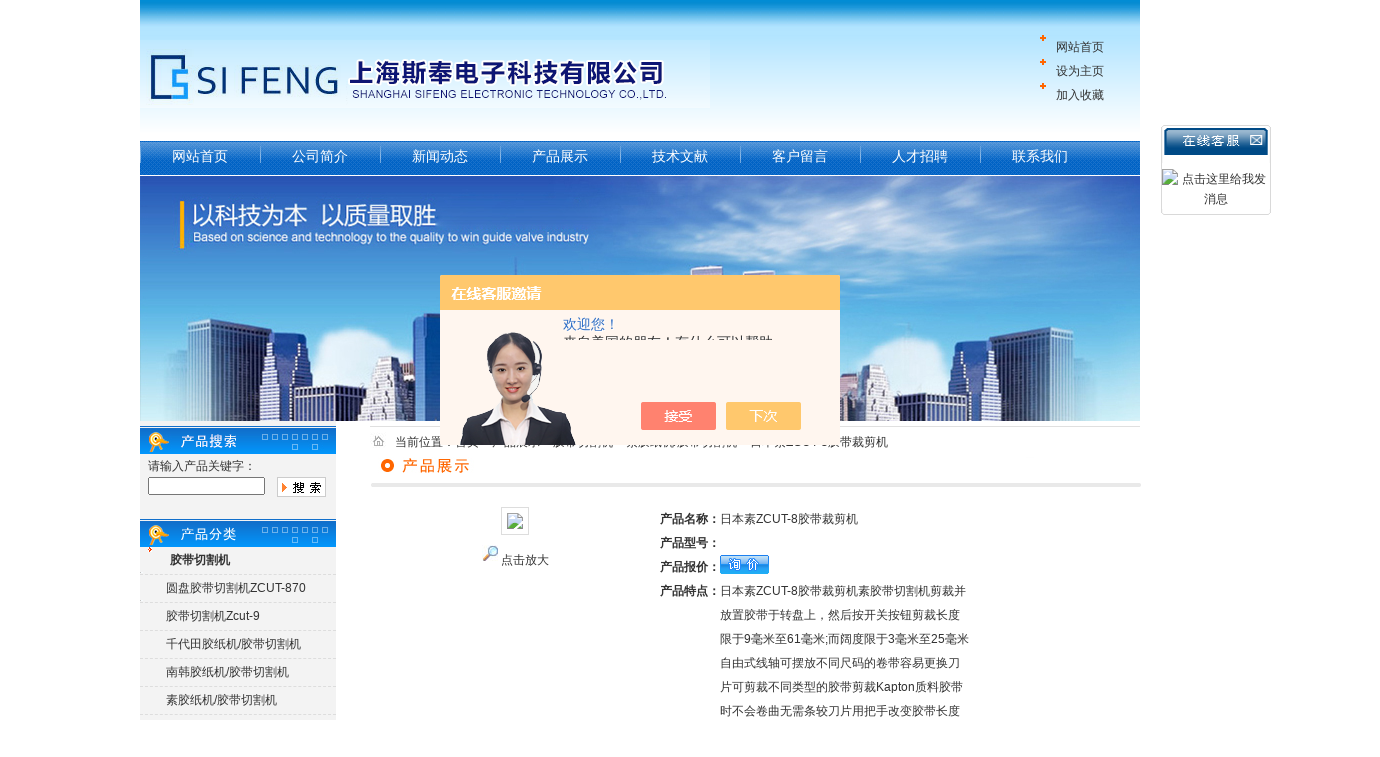

--- FILE ---
content_type: text/html; charset=utf-8
request_url: http://www.hksfdz.com/SFT982-Products-17515998/
body_size: 8257
content:
<!DOCTYPE html PUBLIC "-//W3C//DTD XHTML 1.0 Transitional//EN" "http://www.w3.org/TR/xhtml1/DTD/xhtml1-transitional.dtd">
<html xmlns="http://www.w3.org/1999/xhtml">
<HEAD>
<TITLE>日本素ZCUT-8胶带裁剪机-上海斯奉电子科技有限公司</TITLE>
<META NAME="Keywords" CONTENT="日本素ZCUT-8胶带裁剪机">
<META NAME="Description" CONTENT="上海斯奉电子科技有限公司所提供的日本素ZCUT-8胶带裁剪机质量可靠、规格齐全,上海斯奉电子科技有限公司不仅具有专业的技术水平,更有良好的售后服务和优质的解决方案,欢迎您来电咨询此产品具体参数及价格等详细信息！">
<script src="/ajax/common.ashx" type="text/javascript"></script>
<script src="/ajax/NewPersonalStyle.Classes.SendMSG,NewPersonalStyle.ashx" type="text/javascript"></script>
<script src="/js/videoback.js" type="text/javascript"></script>
<META http-equiv=Content-Type content="text/html; charset=utf-8">
<META content="MSHTML 6.00.2900.3059" name=GENERATOR>
<link href="/Skins/222076/style.css" rel="stylesheet" type="text/css">
<script language="javaScript" src="/js/JSChat.js"></script><script language="javaScript">function ChatBoxClickGXH() { DoChatBoxClickGXH('https://chat.chem17.com',207861) }</script><script>!window.jQuery && document.write('<script src="https://public.mtnets.com/Plugins/jQuery/2.2.4/jquery-2.2.4.min.js" integrity="sha384-rY/jv8mMhqDabXSo+UCggqKtdmBfd3qC2/KvyTDNQ6PcUJXaxK1tMepoQda4g5vB" crossorigin="anonymous">'+'</scr'+'ipt>');</script><script type="text/javascript" src="https://chat.chem17.com/chat/KFCenterBox/222076"></script><script type="text/javascript" src="https://chat.chem17.com/chat/KFLeftBox/222076"></script><script>
(function(){
var bp = document.createElement('script');
var curProtocol = window.location.protocol.split(':')[0];
if (curProtocol === 'https') {
bp.src = 'https://zz.bdstatic.com/linksubmit/push.js';
}
else {
bp.src = 'http://push.zhanzhang.baidu.com/push.js';
}
var s = document.getElementsByTagName("script")[0];
s.parentNode.insertBefore(bp, s);
})();
</script>
</head>
<BODY>
<div id="container">
<div class="top_1"></div>
 
<div class="top_2">
    <ul>
      <li class="logo"></li>
      <li class="top_right">
          <ul>
            <li><img src="/Skins/222076/images/top_icon.gif"/><A href="/">网站首页</A></li>
            <li><img src="/Skins/222076/images/top_icon.gif"/><A onclick="SetHome(window.location)" href="javascript:void(0)">设为主页</A></li>
            <li><img src="/Skins/222076/images/top_icon.gif"/><A onclick="AddFavorite(window.location,document.title)" href="javascript:void(0)">加入收藏</A></li>
        </ul>
      </li>
    <ul>
</div>

<script type="text/javascript" language="javascript">
 
    //加入收藏
 
        function AddFavorite(sURL, sTitle) {
 
            sURL = encodeURI(sURL); 
        try{   
 
            window.external.addFavorite(sURL, sTitle);   
 
        }catch(e) {   
 
            try{   
 
                window.sidebar.addPanel(sTitle, sURL, "");   
 
            }catch (e) {   
 
                alert("加入收藏失败，请使用Ctrl+D进行添加,或手动在浏览器里进行设置.");
 
            }   
 
        }
 
    }
 
    //设为首页
 
    function SetHome(url){
 
        if (document.all) {
 
            document.body.style.behavior='url(#default#homepage)';
 
               document.body.setHomePage(url);
 
        }else{
 
            alert("您好,您的浏览器不支持自动设置页面为首页功能,请您手动在浏览器里设置该页面为首页!");
 
        }
 

    }
 
</script>

<script type="text/javascript">
function bookmark(){
var title=document.title
var url=document.location.href
if (window.sidebar) window.sidebar.addPanel(title, url,"");
else if( window.opera && window.print ){
var mbm = document.createElement('a');
mbm.setAttribute('rel','sidebar');
mbm.setAttribute('href',url);
mbm.setAttribute('title',title);
mbm.click();}
else if( document.all ) window.external.AddFavorite( url, title);
}
</script>
<script src="https://www.chem17.com/mystat.aspx?u=SFT982"></script>

<div id="kfFloat" style="margin: 0pt; padding: 0pt; z-index: 20; visibility: visible; position: absolute; top: 124.5px; right: 9px;">
<table id="qqtab" width="110" cellspacing="0" cellpadding="0" border="0">

<tr>
<td width="110"  valign="top"  background="/Skins/222076/images/qq_17.gif" ><img src="/Skins/222076/images/qq_15.gif" width="110" height="38" border="0" usemap="#MapMap">
 <map name="MapMap">
              <area shape="rect" coords="83,4,106,24" href="#" onclick="javascript:turnoff('kfFloat')" title="关闭">
        </map>
</td>
</tr>
<tr  background="/Skins/222076/images/qq_17.gif">
<td align="center" valign="middle"  background="/Skins/222076/images/qq_17.gif" style="padding-top:6px;">
<table width="108" cellspacing="0" cellpadding="0" border="0">
<tbody>
<tr>
 		  <td  height="25">
 		    <div align="center" style="line-height:20px;"><a target=blank href=tencent://message/?uin=596619871&Site=&Menu=yes><img border="0" src="http://wpa.qq.com/pa?p=2:596619871:44" alt="点击这里给我发消息" title="点击这里给我发消息"></a>
            </div></td>
 		  </tr>
</tbody>
</table></td>
</tr>
<tr>
<td width="110"  valign="bottom"  background="/Skins/222076/images/qq_17.gif"><img src="/Skins/222076/images/qq_37.gif" width="110" height="6" /></td>
</tr>
</table><table width="110" border="0" cellspacing="0" cellpadding="0">
  <tr>
    <td>&nbsp;</td>
  </tr>
</table>

</div>
<script>
function turnoff(obj){
document.getElementById(obj).style.display="none";
}
</script>
<script type="text/javascript">
//<![CDATA[
var tips; var theTop = 120; var old = theTop;
function initFloatTips() {
tips = document.getElementById('kfFloat');
moveTips();
};
function moveTips() {
var grantt=20;
if (window.innerHeight) {
pos = window.pageYOffset
}
else if (document.documentElement && document.documentElement.scrollTop) {
pos = document.documentElement.scrollTop
}
else if (document.body) {
pos = document.body.scrollTop;
}
pos=pos-tips.offsetTop+theTop;
pos=tips.offsetTop+pos/10;

if (pos < theTop) pos = theTop;
if (pos != old) {
tips.style.top = pos+"px";
grantt=10;
//alert(tips.style.top);
}
old = pos;
setTimeout(moveTips,grantt);
}
//!]]>
initFloatTips();
</script>


<div id="nav">
    <ul>
            <li><a class="daohang" href="/">网站首页</a></td>
            <li><a class="daohang" href="/aboutus.html">公司简介</a></li>
            <li><a class="daohang" href="/news.html">新闻动态</a></li>
            <li><a class="daohang" href="/products.html">产品展示</a></li>
            <li><a class="daohang" href="/article.html">技术文献</a></li>
            <li><a class="daohang" href="/order.html">客户留言</a></li>
            <li><a class="daohang" href="/job.html">人才招聘</a></li>
            <li><a class="daohang" href="/contact.html">联系我们</a></li>
    </ul>
</div>
<div id="banner">
<img src="/Skins/222076/b1.jpg" width="1000" />
</div>

<div id="main_box"><!--内容主体-->
   <div id="left_box"><!--左边框-->     
   <div id="left_1"> <div id="left_biaoti" style="margin-top:5px;"><IMG height=28 src="/Skins/222076/images/left_title21.jpg" width=196></div>
         <ul>
		  <li style="width:125px; height:20px; padding-left:8px;">请输入产品关键字：</li>
		 </ul>
         <form name="form1" method="post" action="products.html" onSubmit="return checkform(form1)">
	     <ul style="padding-left:8px;">
		  <li style="height:30px; width:123px; float:left;"><INPUT name="keyword" id="keyword" value="" size=15></li>
          <li style="float:right; padding-right:10px; padding-top:3px;"><input type="image" name="imageField" src="/Skins/222076/images/sou.png"></li>
		</ul>
        </form>
</div>

<div id="left_2"><!--产品目录-->
	   <div id="left_biaoti"><IMG height=28 src="/Skins/222076/images/left_title.png" width=196></div>
       
	     <ul class="pro_nav">
		  <li><IMG src="/Skins/222076/images/left_icon.png"><a href="/SFT982-ParentList-968493/" target="_blank" onmouseover="showsubmenu('胶带切割机')" title="胶带切割机"><strong>胶带切割机</strong></a></li>
          <div id="submenu_胶带切割机" style="display:none">
		      <ul style="background:url(/Skins/222076/images/left_bg.png) no-repeat;">
              
				<li><a href="/SFT982-SonList-1632942/" target="_blank" title="圆盘胶带切割机ZCUT-870">圆盘胶带切割机ZCUT-870</a></li>
                
				<li><a href="/SFT982-SonList-1632941/" target="_blank" title="胶带切割机Zcut-9">胶带切割机Zcut-9</a></li>
                
				<li><a href="/SFT982-SonList-968502/" target="_blank" title="千代田胶纸机/胶带切割机">千代田胶纸机/胶带切割机</a></li>
                
				<li><a href="/SFT982-SonList-968501/" target="_blank" title="南韩胶纸机/胶带切割机">南韩胶纸机/胶带切割机</a></li>
                
				<li><a href="/SFT982-SonList-968498/" target="_blank" title="素胶纸机/胶带切割机">素胶纸机/胶带切割机</a></li>
                
				<li><a href="/SFT982-SonList-968497/" target="_blank" title="ELM胶纸机/胶带切割机">ELM胶纸机/胶带切割机</a></li>
                
				<li><a href="/SFT982-SonList-968496/" target="_blank" title="国产胶纸机/胶带切割机">国产胶纸机/胶带切割机</a></li>
                
		      </ul>
           </div>   
		</ul>
        
</div><!--产品目录-->
<SCRIPT type=text/JavaScript>
var aaa = document.getElementsByTagName('div');
	var j =0;
	for(i=0;i<aaa.length;i++)
	{
		if(aaa[i].id.indexOf('submenu_')>-1 && j ==0 )		
		{
			aaa[i].style.display = '';
			break;
		}
	}	
function showsubmenu(sid)
{
	var aaa = document.getElementsByTagName('div');
	var j =0;
	for(i=0;i<aaa.length;i++)
	{
		if(aaa[i].id.indexOf('submenu_')>-1)			
			aaa[i].style.display = 'none';
	}	
	var bbb = document.getElementById("submenu_" + sid );
	bbb.style.display= '';
}
</SCRIPT>

<div id="left_3">
	   <div id="left_biaoti"><IMG height=28 src="/Skins/222076/images/left_title2.jpg" width=196></div>
	     <ul>
		  <li>
              公司名称：上海斯奉电子科技有限公司 <br />
              地址:上海市浦东区听康路190弄10号1802室 <br />
              邮编：200129 <br />
              电话：86-021-58580866<br />
              手机: 13162402280<br />
              联系人: 张春<br />
              传真：86-021-50250876<br />
              E-mail: <a href="mailto:13162402280@163.com">13162402280@163.com</a>
		  </li>
		</ul>
</div>
   </div><!--左边框 END-->
   
    <div id="right_box"><!--内页右边框-->
	 <div class="ny_main_box"><!--内页内容框--> 
	   <div id="biaoti">
            <ul>
              <li><span>当前位置：<a href="/">首页</a> > <a href="/products/">产品展示</a> > <a href="/SFT982-ParentList-968493/">胶带切割机</a> > <a href="/SFT982-SonList-968498/">素胶纸机/胶带切割机</a> > 日本素ZCUT-8胶带裁剪机</span></li>
            </ul>
            <ul>
              <li><IMG height=30 src="/Skins/222076/images/cpzs.jpg" width=772></li>
            </ul>
       </div>
	     <div class="ny_main_box02"><!--内页内容框--> 
         <div class="prodetail_box">
                  <div class="prodetail_img">
				      <img  src="http://img58.chem17.com/gxhpic_a8933f7fa3/dca1878fece157b1442f64f3a8738765a32ad8dce19d5dba445a38d26453b55473c951bbb2e0f5d6.jpg" width="250" style="border:1px solid #ddd; padding:5px;" />
					  <div style="text-align:center; margin:0px; margin-top:10px;">
					  <img border=0 src="/Skins/222076/images/big.jpg" width=16 height=16 align="absmiddle">
					  <a href="http://img58.chem17.com/gxhpic_a8933f7fa3/dca1878fece157b1442f64f3a8738765a32ad8dce19d5dba445a38d26453b55473c951bbb2e0f5d6.jpg" target="_blank"> 点击放大</a></div>
				  </div>
                  <div class="pro_text01">
				     <li><b>产品名称：</b><span>日本素ZCUT-8胶带裁剪机</span></li>
				     <li><b>产品型号：</b><span></span></li>					 
					 <li><b>产品报价：</b><span><a href="#MSGTable"><img src="/Skins/222076/images/adie_14.gif" align="absmiddle" /></a></span></li>
					 <li><b>产品特点：</b><span>日本素ZCUT-8胶带裁剪机素胶带切割机剪裁并放置胶带于转盘上，然后按开关按钮剪裁长度限于9毫米至61毫米;而阔度限于3毫米至25毫米自由式线轴可摆放不同尺码的卷带容易更换刀片可剪裁不同类型的胶带剪裁Kapton质料胶带时不会卷曲无需条较刀片用把手改变胶带长度及分隔剪裁简洁整齐减少浪费</span></li>
				  </div>
				  <div id="clear"></div>
             </div>
		     <!--产品展示start-->
			 
			 
			 <div id="pro_xxnr_box">
                <h2 class="bt"><strong>日本素ZCUT-8胶带裁剪机</strong>的详细资料：</h2>
                <div class="xxbrbox">
                <p><strong>日本素ZCUT-8胶带裁剪机产品说明：</strong></p><p><strong>&nbsp;日本素ZCUT-8胶带裁剪机技术参数：</strong></p><p>胶带长度：9-61mm&nbsp;&nbsp;</p><p>胶带宽度：3-25mm</p><p>胶带卷zui大之外径：150mm&nbsp;&nbsp;&nbsp;&nbsp;&nbsp;&nbsp;&nbsp;&nbsp;&nbsp;&nbsp;</p><p>机身材质：ABS</p><p>电源倍率：220-240V, 120V, 100V</p><p>产品尺码：250mm(D) x 150mm(H) x 120mm(W)</p><p>重量：2.2kg</p><p>可使用质料胶带：白热丝﹑醋酸纤维﹑玻璃布﹑双面胶带﹑普通胶带﹑聚乙烯﹑铁氟龙﹑铝箔﹑玻璃纸﹑遮盖胶</p><p>带﹑铜质胶带布等</p><p><strong>&nbsp;产品特点：</strong></p><p>剪裁并放置胶带于转盘上，然后按开关按钮</p><p>剪裁长度限于9毫米至61毫米;而阔度限于3毫米至25毫米</p><p>自由式线轴可摆放不同尺码的卷带</p><p>容易更换刀片</p><p>可剪裁不同类型的胶带</p><p>剪裁Kapton质料胶带时不会卷曲</p><p>无需条较刀片</p><p>用把手改变胶带长度及分隔</p><p>剪裁简洁整齐</p><p>减少浪费</p><p><strong>素胶带切割机胶带切割机种类：</strong></p><table border="1" cellpadding="0" cellspacing="0"><tbody><tr><td><p><strong>种类</strong></p></td><td><p><strong>型号</strong></p></td><td><p><strong>切割长度</strong></p></td><td><p><strong>切割宽度</strong></p></td><td><p><strong>zui大外径</strong></p></td><td><p><strong>适合胶带</strong></p></td><td><p><strong>参数</strong><strong>(W</strong><strong>&times;L&times;H)mm</strong></p></td><td><p><strong>重量</strong></p></td></tr><tr><td><p>ELM</p></td><td><p>M-1000</p></td><td><p>20-999mm</p></td><td><p>7-50mm</p></td><td><p>180mm</p></td><td><p>带粘性</p></td><td><p>137&times;245&times;150mm</p></td><td><p>2.4Kg</p></td></tr><tr><td><p>ELM</p></td><td><p>M-1000S</p></td><td><p>5-999mm</p></td><td><p>3-50mm</p></td><td><p>180mm</p></td><td><p>带粘性</p></td><td><p>137&times;245&times;150mm</p></td><td><p>2.4Kg</p></td></tr><tr><td><p>ELM</p></td><td><p>M-2000</p></td><td><p>20-999mm</p></td><td><p>7-50mm</p></td><td><p>180mm</p></td><td><p>带粘性</p></td><td><p>137&times;245&times;150mm</p></td><td><p>2.4Kg</p></td></tr><tr><td><p>ELM</p></td><td><p>TDA-080</p></td><td><p>40-999mm</p></td><td><p>13-80mm</p></td><td><p>200mm</p></td><td><p>带粘性</p></td><td><p>168&times;229&times;360mm</p></td><td><p>11Kg</p></td></tr><tr><td><p>ASUTECH</p></td><td><p>ED-100</p></td><td><p>5-999mm</p></td><td><p>7-50mm</p></td><td><p>180mm</p></td><td><p>带粘性</p></td><td><p>140&times;151&times;240mm</p></td><td><p>2.45Kg</p></td></tr><tr><td><p>素</p></td><td><p>ZCUT-2</p></td><td><p>11-59mm</p></td><td><p>3-25mm</p></td><td><p>130mm</p></td><td><p>带粘性</p></td><td><p>130&times;165&times;170mm</p></td><td><p>2.8Kg</p></td></tr><tr><td><p>素</p></td><td><p>ZCUT-8</p></td><td><p>9-61mm</p></td><td><p>3-25mm</p></td><td><p>150mm</p></td><td><p>带黏性</p></td><td><p>120&times;150&times;250mm</p></td><td><p>2.2Kg</p></td></tr><tr><td><p>素</p></td><td><p>ZCUT-870</p></td><td><p>15-70mm</p></td><td><p>3-25mm</p></td><td><p>150mm</p></td><td><p>带黏性</p></td><td><p>126&times;150&times;258mm</p></td><td><p>2.2Kg</p></td></tr><tr><td><p>素</p></td><td><p>ZCUT-9</p></td><td><p>5-999mm</p></td><td><p>6-60mm</p></td><td><p>300mm</p></td><td><p>有无黏性均可</p></td><td><p>116&times;140&times;213mm</p></td><td><p>2.5Kg</p></td></tr><tr><td><p>素</p></td><td><p>ZCUT9RP</p></td><td><p>5-999mm</p></td><td><p>6-60mm</p></td><td><p>300mm以上</p></td><td><p>有无黏性均可</p></td><td><p>116&times;140&times;213mm</p></td><td><p>2.5Kg</p></td></tr><tr><td><p>EZMRO</p></td><td><p>HJ-3</p></td><td><p>9-61mm</p></td><td><p>5-25mm</p></td><td><p>150mm</p></td><td><p>带黏性</p></td><td><p>120&times;150&times;250mm</p></td><td><p>2.2Kg</p></td></tr><tr><td><p>EZMRO</p></td><td><p>RT-3000</p></td><td><p>9-61mm</p></td><td><p>5-25mm</p></td><td><p>150mm</p></td><td><p>带黏性</p></td><td><p>120&times;150&times;250mm</p></td><td><p>2.2Kg</p></td></tr><tr><td><p>EZMRO</p></td><td><p>RT-5000</p></td><td><p>5-999mm</p></td><td><p>6-50mm</p></td><td><p>300mm</p></td><td><p>有无黏性均可</p></td><td><p>115&times;140&times;215mm</p></td><td><p>2.8Kg</p></td></tr><tr><td><p>EZMRO</p></td><td><p>RT-7000</p></td><td><p>5-999mm</p></td><td><p>6-60mm</p></td><td><p>300mm</p></td><td><p>有无黏性均可</p></td><td><p>116&times;140&times;213mm</p></td><td><p>2.5Kg</p></td></tr><tr><td><p>EZMRO</p></td><td><p>RT7000RP</p></td><td><p>5-999mm</p></td><td><p>6-60mm</p></td><td><p>300mm以上</p></td><td><p>有无黏性均可</p></td><td><p>116&times;140&times;213mm</p></td><td><p>2.5Kg</p></td></tr></tbody></table>
                </div>
              </div>
			  
			  
            <table width="100%"  border="0" align="center" cellpadding="0" cellspacing="0" id="MSGTable">
                <tr>
                  <td height="23" bgcolor="#EBEBEB">　如果你对<b>日本素ZCUT-8胶带裁剪机</b>感兴趣，想了解更详细的产品信息，填写下表直接与厂家联系：</td>
                </tr>
              </table>
            <br />
            <link rel="stylesheet" type="text/css" href="/css/MessageBoard_style.css">
<script language="javascript" src="/skins/Scripts/order.js?v=20210318" type="text/javascript"></script>
<a name="order" id="order"></a>
<div class="ly_msg" id="ly_msg">
<form method="post" name="form2" id="form2">
	<h3>留言框  </h3>
	<ul>
		<li>
			<h4 class="xh">产品：</h4>
			<div class="msg_ipt1"><input class="textborder" size="30" name="Product" id="Product" value="日本素ZCUT-8胶带裁剪机"  placeholder="请输入产品名称" /></div>
		</li>
		<li>
			<h4>您的单位：</h4>
			<div class="msg_ipt12"><input class="textborder" size="42" name="department" id="department"  placeholder="请输入您的单位名称" /></div>
		</li>
		<li>
			<h4 class="xh">您的姓名：</h4>
			<div class="msg_ipt1"><input class="textborder" size="16" name="yourname" id="yourname"  placeholder="请输入您的姓名"/></div>
		</li>
		<li>
			<h4 class="xh">联系电话：</h4>
			<div class="msg_ipt1"><input class="textborder" size="30" name="phone" id="phone"  placeholder="请输入您的联系电话"/></div>
		</li>
		<li>
			<h4>常用邮箱：</h4>
			<div class="msg_ipt12"><input class="textborder" size="30" name="email" id="email" placeholder="请输入您的常用邮箱"/></div>
		</li>
        <li>
			<h4>省份：</h4>
			<div class="msg_ipt12"><select id="selPvc" class="msg_option">
							<option value="0" selected="selected">请选择您所在的省份</option>
			 <option value="1">安徽</option> <option value="2">北京</option> <option value="3">福建</option> <option value="4">甘肃</option> <option value="5">广东</option> <option value="6">广西</option> <option value="7">贵州</option> <option value="8">海南</option> <option value="9">河北</option> <option value="10">河南</option> <option value="11">黑龙江</option> <option value="12">湖北</option> <option value="13">湖南</option> <option value="14">吉林</option> <option value="15">江苏</option> <option value="16">江西</option> <option value="17">辽宁</option> <option value="18">内蒙古</option> <option value="19">宁夏</option> <option value="20">青海</option> <option value="21">山东</option> <option value="22">山西</option> <option value="23">陕西</option> <option value="24">上海</option> <option value="25">四川</option> <option value="26">天津</option> <option value="27">新疆</option> <option value="28">西藏</option> <option value="29">云南</option> <option value="30">浙江</option> <option value="31">重庆</option> <option value="32">香港</option> <option value="33">澳门</option> <option value="34">中国台湾</option> <option value="35">国外</option>	
                             </select></div>
		</li>
		<li>
			<h4>详细地址：</h4>
			<div class="msg_ipt12"><input class="textborder" size="50" name="addr" id="addr" placeholder="请输入您的详细地址"/></div>
		</li>
		
        <li>
			<h4>补充说明：</h4>
			<div class="msg_ipt12 msg_ipt0"><textarea class="areatext" style="width:100%;" name="message" rows="8" cols="65" id="message"  placeholder="请输入您的任何要求、意见或建议"></textarea></div>
		</li>
		<li>
			<h4 class="xh">验证码：</h4>
			<div class="msg_ipt2">
            	<div class="c_yzm">
                    <input class="textborder" size="4" name="Vnum" id="Vnum"/>
                    <a href="javascript:void(0);" class="yzm_img"><img src="/Image.aspx" title="点击刷新验证码" onclick="this.src='/image.aspx?'+ Math.random();"  width="90" height="34" /></a>
                </div>
                <span>请输入计算结果（填写阿拉伯数字），如：三加四=7</span>
            </div>
		</li>
		<li>
			<h4></h4>
			<div class="msg_btn"><input type="button" onclick="return Validate();" value="提 交" name="ok"  class="msg_btn1"/><input type="reset" value="重 填" name="no" /></div>
		</li>
	</ul>	
    <input name="PvcKey" id="PvcHid" type="hidden" value="" />
</form>
</div>

             <table width="100%"  border="0" align="center" cellpadding="0" cellspacing="0">
                    <tr>
                      <td height="25" align="left" bgcolor="#EBEBEB">　相关同类产品：</td>
                    </tr>
                  </table>
                  <table width="98%"  border="0" align="center" cellpadding="0" cellspacing="0">
                    
                    <tr>
                      
                      <td style="line-height:24px"><a href="/SFT982-Products-26329499/" target="_blank">ZCUT-870自动切割胶纸机，胶带切割机，圆盘胶带切割机ZCUT-870刀片</a>&nbsp;</td>
                      
                      <td style="line-height:24px"><a href="/SFT982-Products-26329341/" target="_blank">速胶纸切割机ZCUT-870配件，素胶纸机ZCUT-870维修</a>&nbsp;</td>
                      
                      <td style="line-height:24px"><a href="/SFT982-Products-26322017/" target="_blank">ZCUT-9胶纸机，日本速胶纸机ZCUT-9,原装素胶纸机ZCUT-9</a>&nbsp;</td>
                      
                      <td style="line-height:24px"><a href="/SFT982-Products-25690349/" target="_blank">速胶带切割机ZCUT-9GR</a>&nbsp;</td>
                      
                      <td style="line-height:24px"><a href="/SFT982-Products-24702046/" target="_blank">ZCUT-870自动胶带裁切机/圆盘式胶纸机</a>&nbsp;</td>
                      
                      <td style="line-height:24px"><a href="/SFT982-Products-22970893/" target="_blank">ZCUT-8耐高温胶带切割机</a>&nbsp;</td>
                      
                      <td style="line-height:24px"><a href="/SFT982-Products-22970261/" target="_blank">ZCUT-8自动胶纸机|素自动胶纸切割机</a>&nbsp;</td>
                      
                      <td style="line-height:24px"><a href="/SFT982-Products-22672349/" target="_blank">日本素（速）ZCUT-8 自动胶纸切割机</a>&nbsp;</td>
                      
                      <td style="line-height:24px"><a href="/SFT982-Products-22672280/" target="_blank">日本素 ZCUT-8转盘胶纸机、圆盘胶纸切割机</a>&nbsp;</td>
                      
                      <td style="line-height:24px"><a href="/SFT982-Products-22672217/" target="_blank">原装速zcut-8胶带切割机</a>&nbsp;</td>
                      
                    </tr>
                    
                    <tr>
                      
                    </tr>
                    
                    <tr>
                      
                    </tr>
                    
                  </table>
			
			 <div id="clear"></div>	
         </div>
		
		<div id="clear"	></div>				
       </div><!--内页内容框 END--> 
	   
    </div><!--内页右边框 END-->
	

<div id="clear"></div>
</div><!--内容主体-->
<div id="foot">
上海斯奉电子科技有限公司专业提供日本素ZCUT-8胶带裁剪机等产品信息，欢迎来电咨询！<br />
公司地址:上海市浦东区听康路190弄10号1802室 邮政编码：200129<br />
         <strong><a href="/">返回首页</a> 联系人：张春　联系电话：86-021-58580866 传真号码：86-021-50250876　<br />
        网站访问统计：471339　网站ICP备案号：<a href="http://beian.miit.gov.cn/" target="_blank">沪ICP备10221287号-3</a> 　<a href="/sitemap.xml">GoogleSiteMap</a>　制作维护网站：化工仪器网
          <div id="clear"></div>
</div>
</div>

 <script type='text/javascript' src='/js/VideoIfrmeReload.js?v=001'></script>
  </HTML>
</body>

--- FILE ---
content_type: text/css
request_url: http://www.hksfdz.com/Skins/222076/style.css
body_size: 2344
content:
body{ margin:0 auto; padding:0; font-family:"simsun",Arial, Helvetica, sans-serif;min-width:960px; font-size:12px; background:#fff; line-height:24px;}
img { border:none;}
ul,li{ list-style:none; margin:0px; padding:0px;}
h1,h2,h3,h4,h5,h6,p,ul,ol,li,form,img,dl,dt,dd,table,th,td,blockquote,fieldset,div,strong,label,em{margin:0;padding:0;border:0;}
a{ text-decoration:none; outline:none;}
#clear{ clear:both; height:0px; overflow:hidden;}

TD {
	FONT-SIZE: 12px; COLOR: #333333
}
A:link {
	FONT-SIZE: 12px; COLOR: #333333; TEXT-DECORATION: none
}
A:visited {
	FONT-SIZE: 12px; COLOR: #333333; TEXT-DECORATION: none
}
A:hover {
	FONT-SIZE: 12px; COLOR: #ff6600; TEXT-DECORATION: underline
}
A:active {
	FONT-SIZE: 12px; COLOR: #333333; TEXT-DECORATION: none
}
.daohang {
	FONT-SIZE: 14px; COLOR: #ffffff; TEXT-DECORATION: none
}
A.daohang:link {
	FONT-SIZE: 14px; COLOR: #ffffff; TEXT-DECORATION: none
}
A.daohang:visited {
	FONT-SIZE: 14px; COLOR: #ffffff; TEXT-DECORATION: none
}
A.daohang:hover {
	FONT-SIZE: 14px; COLOR: #ffffff; TEXT-DECORATION: underline
}
A.daohang:active {
	FONT-SIZE: 14px; COLOR: #ffffff; TEXT-DECORATION: none
}
.t-25 {
	LINE-HEIGHT: 28px
}
.foot {
	FONT-SIZE: 12px; COLOR: #ffffff; TEXT-DECORATION: none
}
A.foot:link {
	FONT-SIZE: 12px; COLOR: #ffffff; TEXT-DECORATION: none
}
A.foot:visited {
	FONT-SIZE: 12px; COLOR: #ffffff; TEXT-DECORATION: none
}
A.foot:hover {
	FONT-SIZE: 12px; COLOR: #ffffff; TEXT-DECORATION: underline
}
A.foot:active {
	FONT-SIZE: 12px; COLOR: #ffffff; TEXT-DECORATION: none
}
.t-D8D8D8 {
	COLOR: #d8d8d8
}
.bian4 {
	BORDER-RIGHT: #cecece 1px solid; BORDER-TOP: #cecece 1px solid; BORDER-LEFT: #cecece 1px solid; BORDER-BOTTOM: #cecece 1px solid
}
H3 {
	FONT-WEIGHT: bold; FONT-SIZE: 16px; MARGIN: 0px
}

.white{color:#fff;}
a.white:link{ color:#fff; text-decoration:none;}
a.white:visited{color:#fff; text-decoration:none;}
a.white:hover{color: #FFFF00; text-decoration:none;}
a.white:active{color:#fff; text-decoration:none;}
.margintop10{ margin-top:10px;}
.paddingtop4{ padding-top:4px;}
p {
	font-size:14px;
	width: 125px;
    height: 25px;
    overflow: hidden;

}

#fengye{ clear:both; font-size:12px; margin-top:10px; margin-bottom:20px; text-align:center;}
#container{ width:1000px; clear:both; margin:0px auto;}
.ny_main_box{ clear:both;line-height:30px;}
#ind_news_article_box{ clear:both; margin-bottom:10px;}
.news_article_box{float:left; width:380px;}
#pro_zs_box{ margin-bottom:10px;}
#pro_ul{ padding:15px 10px 10px 10px; *padding:15px 5px 10px 5px;  clear:both; overflow:hidden; width:720px;_width:725px;}
#pro_ul #ind_pro_img{ text-align:center; width:125px; float:left; margin:0px 8px 10px 10px;_margin:0px 6px 10px 10px;}

#pro_ul .proimg_bk{ width:125px; height:125px; border:1px solid #ddd;}
#ind_pro_img .proimg{width:120px;text-align:center;border:1px solid #fff;line-height:125px;height:125px;font-size:125px;}
*>#ind_pro_img .proimg{font-size:12px;}
#ind_pro_img img {vertical-align:middle;}

#pro_ul h1{ font-size:12px; line-height:24px; height:24px; overflow:hidden; font-weight:normal; text-align:center;}
#pro_ul h1 a{ color:#333;}
#pro_ul h1 a:hover{color:#ff6600;}

/*-- prolist --*/
#prolist_box{ padding:10px 10px 0 10px; clear:both;}
#prolist_box li{ clear:both; border-bottom:1px dashed #ddd; padding-bottom:10px; margin-bottom:10px;}
#prolist_box li .zh_img{ float:left;border:1px solid #ddd; line-height:100px; height:110px; width:110px; background:#fff; text-align:center;}
#prolist_box li .zh_text{ float:left; margin-left:10px; font-size:12px; width:590px; }
#prolist_box li .zh_text h1{ font-size:14px; line-height:20px; font-weight:bold; margin-bottom:5px; height:20px; overflow:hidden;}
#prolist_box li .zh_text h1 a{ color:#333333;}
#prolist_box li .zh_text h1 a:hover{ color:#db1515;}
#prolist_box li .zh_text p{color:#666; line-height:20px; height:60px; overflow:hidden;}
#prolist_box li img{ vertical-align:middle; }
#prolist_1 li{background:url(/Skins/222076/images/left_icon.gif) no-repeat;}
#prolist_2 li{ line-height:25px;}
/*-- prolist end --*/

/*-- top --*/
.top_1{ width:1000px; height:35px; margin:0px auto; background:url(/Skins/222076/images/topbg.jpg) repeat-x;}
.top_2{ width:1000px; height:106px; margin:0px auto; background:url(/Skins/222076/images/top_bg.png) repeat-x;}
.logo{ width:570px; height:73px; background:url(/Skins/222076/images/logo.png) 0px 5px no-repeat; float:left;}
.top_right{ width:100px; float:right;}
.top_right a{ padding-left:10px;}
#nav ul{background:url(/Skins/222076/images/daohang_bg.png); height:34px;}
#nav ul li{background:url(/Skins/222076/images/daohang_icon.png) 0px 5px no-repeat; height:22px; float:left; width:120px; text-align:center; line-height:30px;}
#banner{ width:1000px; border-top:#FFF 1px solid;}
/*-- top end --*/

/*-- left --*/
#left_1{ width:196px;}
#left_2{ width:196px; padding-top:45px;}
#left_3{ width:196px; padding-top:45px;}
#left_3 ul{padding-left:8px;}
#left_4{ width:196px; padding-top:45px;}
#left_biaoti{ height:28px;}
.pro_nav{background:url(/Skins/222076/images/left_bg.png) no-repeat;}
.pro_nav li{ padding-left:8px; line-height:27px; height:27px;border-bottom:1px dashed #ddd; overflow:hidden;}
.pro_nav li a{ padding-left:18px;}
/*-- left end --*/

/*-- 关于我们 --*/
#main_box{clear:both; width:1000px;}
#left_box{ width:196px;float:left; background-color:#f3f3f3;}
#right_box{ width:770px; border:#E0E0E0 1px solid; border-left:none; border-right:none;margin-bottom:5px; margin-top:5px; float:right;}
#biaoti{background:url(/Skins/222076/images/weizhi.jpg) 0px 5px no-repeat;}
#biaoti span{ padding-left:25px;}
/*-- 关于我们 end --*/

/*-- 技术文章 --*/
#ny_newslb_box{background:url(/Skins/222076/images/news_bg.jpg);}
#ny_newslb_box li{float:left; width:380px;border-bottom:dashed 1px #ccc;}
#ny_newslb_box li a{ padding-top:4px;color:#444; padding-left:5px;}
#ny_newslb_box li span{ float:right; width:60px; color:#d8d8d8;}
.ny_main_box02{ clear:both;padding:10px;line-height: 30px; width:760px;}
#inside_rnewtil{font-size:14px;font-weight:bold; text-align:center;}
.inside_rnewtime{ text-align:center;}
.inside_rnewcon{font-size: 14px;line-height: 30px;}
.ny_newslb_box li{background:url(/Skins/222076/images/news_icon.png) 0px 11px no-repeat;border-bottom:dashed 1px #ccc;}
.ny_newslb_box li a{ padding-top:4px;padding-top:4px;color:#444; padding-left:15px;}
.ny_newslb_box li span{ float:right; width:60px; color:#d8d8d8;}
/*-- 技术文章 end --*/

/*-- 人才招聘 --*/
.job_title{border:1px solid #D3D3D3; width:760px; float:left;}
.job_title_1{ width:530px;float:left;text-align:center;}
.job_title_2{ width:110px;float:left;text-align:center;}
.job_title_3{ width:120px;float:left;text-align:center;}
.ny_main_box02 ul{ background-color:#FFF; border:#ccc 1px solid;}
.job_bg_1{ width:90px; background-color:#EFEFEF;}
.job_bg_2{ width:250px; background-color:#F2F2F2;}
/*-- 人才招聘 end --*/

/*-- 产品展示 --*/
.prodetail_box{ clear:both; margin-bottom:10px; border-bottom:1px solid #ddd; padding:10px;}
.prodetail_img{ float:left; width:250px; margin-right:20px; text-align:center;}
.pro_text01{ float:left; line-height:24px;}
.pro_text01 li{ clear:both; margin-bottom:5px;}
.pro_text01 li b{ float:left; display:block;}
.pro_text01 li span{ float:left; width:250px;}
/*-- 产品展示 end --*/

/*-- foot --*/
#foot{ width:1000px; height:100px; text-align:center;background:url(/Skins/222076/images/foot_bg.png); color:#FFF; line-height:25px;}
#foot a{color:#fff;}
#foot a:link{ color:#fff; text-decoration:none;}
#foot a:visited{color:#fff; text-decoration:none;}
#foot a:hover{color: #FFFF00; text-decoration:none;}
#foot a:active{color:#fff; text-decoration:none;}
/*-- foot end --*/
#protablist{ color:#666;}

#protablist a{ font-weight:bold; font-size:14px;}

.cn{font-size: 14px;
    width: 240px;
    height: 399px;
    overflow: hidden;}